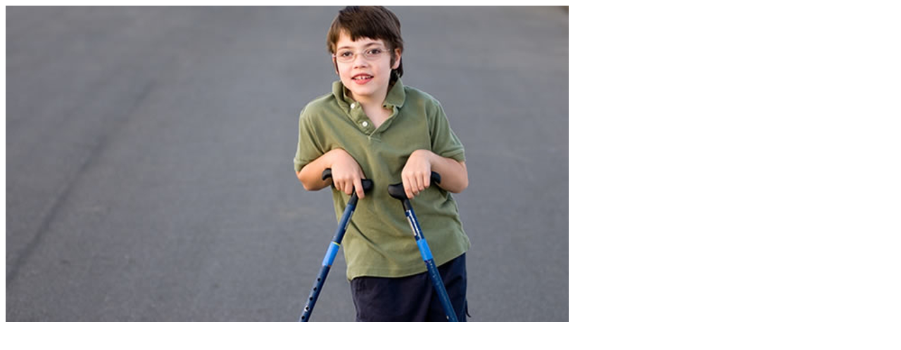

--- FILE ---
content_type: text/html; charset=UTF-8
request_url: https://neuronclinic.ir/%D8%AA%D9%82%D9%88%DB%8C%D8%AA-%D8%AA%D8%B9%D8%A7%D8%AF%D9%84-%D8%AF%D8%B1-%DA%A9%D9%88%D8%AF%DA%A9%D8%A7%D9%86-%D9%81%D9%84%D8%AC-%D9%85%D8%BA%D8%B2%DB%8C/%D8%AA%D9%82%D9%88%DB%8C%D8%AA-%D8%AA%D8%B9%D8%A7%D8%AF%D9%84-%D8%AF%D8%B1-%DA%A9%D9%88%D8%AF%DA%A9%D8%A7%D9%86-%D9%81%D9%84%D8%AC-%D9%85%D8%BA%D8%B2%DB%8C/
body_size: 126
content:
<img class="ninzio-attachment-image" src="https://neuronclinic.ir/wp-content/uploads/2023/01/تقویت-تعادل-در-کودکان-فلج-مغزی.png" alt="">